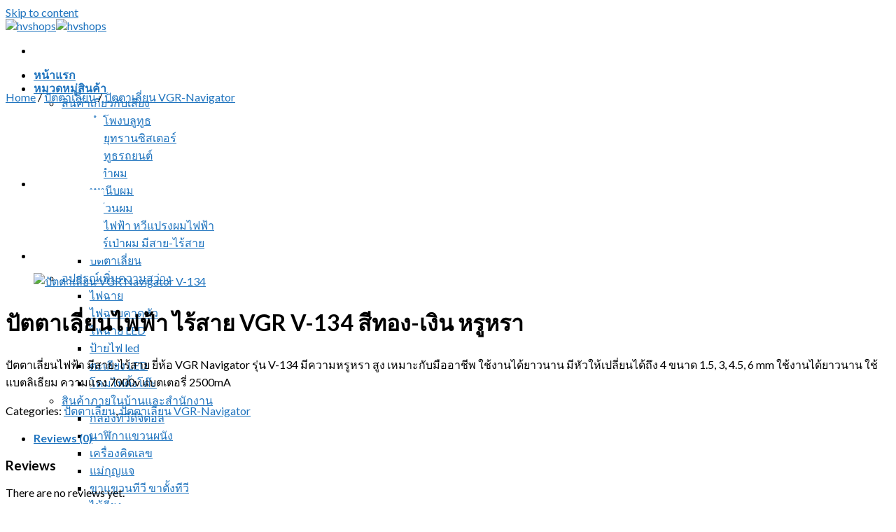

--- FILE ---
content_type: text/html; charset=UTF-8
request_url: https://www.hvshopss.com/product/clipper-vgr-v-134/
body_size: 16778
content:
<!DOCTYPE html> <!--[if IE 9 ]><html lang="en-US" class="ie9 loading-site no-js"> <![endif]--> <!--[if IE 8 ]><html lang="en-US" class="ie8 loading-site no-js"> <![endif]--> <!--[if (gte IE 9)|!(IE)]><!--><html lang="en-US" class="loading-site no-js"> <!--<![endif]--><head><meta charset="UTF-8" /><link rel="profile" href="http://gmpg.org/xfn/11" /><link rel="pingback" href="https://www.hvshopss.com/xmlrpc.php" /><meta name="viewport" content="width=device-width, initial-scale=1, maximum-scale=1" /><title>ปัตตาเลี่ยนไฟฟ้า ไร้สาย VGR V-134 สีทอง-เงิน หรูหรา คุณภาพสูง</title><link rel="stylesheet" href="https://fonts.googleapis.com/css?family=Poppins%3A400%2C500%2C600%2C700%7CLato%3Aregular%2C700%2C400%2C700%7CDancing%20Script%3Aregular%2C400&subset=" /><link rel="stylesheet" href="https://www.hvshopss.com/wp-content/cache/min/1/1325ae0bb1a75012f50708d9770c6aad.css" data-minify="1" /><meta name="description" content="ปัตตาเลี่ยนไฟฟ้า ไร้สาย VGR Navigation V-134 สีทอง-เงิน หรูหรา คุณภาพสูง ใช้งานได้ยาวนาน มีทั้งมีสายและไร้สาย เหมาะกับมืออาชีพ" /><meta name="robots" content="index, follow" /><meta name="googlebot" content="index, follow, max-snippet:-1, max-image-preview:large, max-video-preview:-1" /><meta name="bingbot" content="index, follow, max-snippet:-1, max-image-preview:large, max-video-preview:-1" /><link rel="canonical" href="https://www.hvshopss.com/product/clipper-vgr-v-134/" /><meta property="og:locale" content="en_US" /><meta property="og:type" content="article" /><meta property="og:title" content="ปัตตาเลี่ยนไฟฟ้า ไร้สาย VGR V-134 สีทอง-เงิน หรูหรา คุณภาพสูง" /><meta property="og:description" content="ปัตตาเลี่ยนไฟฟ้า ไร้สาย VGR Navigation V-134 สีทอง-เงิน หรูหรา คุณภาพสูง ใช้งานได้ยาวนาน มีทั้งมีสายและไร้สาย เหมาะกับมืออาชีพ" /><meta property="og:url" content="https://www.hvshopss.com/product/clipper-vgr-v-134/" /><meta property="og:site_name" content="hvshops" /><meta property="article:modified_time" content="2020-08-03T10:20:03+00:00" /><meta property="og:image" content="https://www.hvshopss.com/wp-content/uploads/2020/07/ปัตตาเลี่ยน-VGR-Navigator-V-134.jpg" /><meta property="og:image:width" content="1280" /><meta property="og:image:height" content="1280" /><meta name="twitter:card" content="summary_large_image" /> <script type="application/ld+json" class="yoast-schema-graph">{"@context":"https://schema.org","@graph":[{"@type":"WebSite","@id":"https://www.hvshopss.com/#website","url":"https://www.hvshopss.com/","name":"hvshops","description":"\u0e23\u0e49\u0e32\u0e19\u0e02\u0e32\u0e22 \u0e1b\u0e25\u0e35\u0e01-\u0e2a\u0e48\u0e07 \u0e2a\u0e34\u0e19\u0e04\u0e49\u0e32 Gadget , IT \u0e41\u0e25\u0e30\u0e2d\u0e38\u0e1b\u0e01\u0e23\u0e13\u0e4c\u0e2d\u0e34\u0e40\u0e25\u0e47\u0e01\u0e17\u0e23\u0e2d\u0e19\u0e34\u0e01\u0e2a\u0e4c","potentialAction":[{"@type":"SearchAction","target":"https://www.hvshopss.com/?s={search_term_string}","query-input":"required name=search_term_string"}],"inLanguage":"en-US"},{"@type":"ImageObject","@id":"https://www.hvshopss.com/product/clipper-vgr-v-134/#primaryimage","inLanguage":"en-US","url":"https://www.hvshopss.com/wp-content/uploads/2020/07/\u0e1b\u0e31\u0e15\u0e15\u0e32\u0e40\u0e25\u0e35\u0e48\u0e22\u0e19-VGR-Navigator-V-134.jpg","width":1280,"height":1280,"caption":"\u0e1b\u0e31\u0e15\u0e15\u0e32\u0e40\u0e25\u0e35\u0e48\u0e22\u0e19 VGR Navigator V-134"},{"@type":"WebPage","@id":"https://www.hvshopss.com/product/clipper-vgr-v-134/#webpage","url":"https://www.hvshopss.com/product/clipper-vgr-v-134/","name":"\u0e1b\u0e31\u0e15\u0e15\u0e32\u0e40\u0e25\u0e35\u0e48\u0e22\u0e19\u0e44\u0e1f\u0e1f\u0e49\u0e32 \u0e44\u0e23\u0e49\u0e2a\u0e32\u0e22 VGR V-134 \u0e2a\u0e35\u0e17\u0e2d\u0e07-\u0e40\u0e07\u0e34\u0e19 \u0e2b\u0e23\u0e39\u0e2b\u0e23\u0e32 \u0e04\u0e38\u0e13\u0e20\u0e32\u0e1e\u0e2a\u0e39\u0e07","isPartOf":{"@id":"https://www.hvshopss.com/#website"},"primaryImageOfPage":{"@id":"https://www.hvshopss.com/product/clipper-vgr-v-134/#primaryimage"},"datePublished":"2020-07-20T11:43:44+00:00","dateModified":"2020-08-03T10:20:03+00:00","description":"\u0e1b\u0e31\u0e15\u0e15\u0e32\u0e40\u0e25\u0e35\u0e48\u0e22\u0e19\u0e44\u0e1f\u0e1f\u0e49\u0e32 \u0e44\u0e23\u0e49\u0e2a\u0e32\u0e22 VGR Navigation V-134 \u0e2a\u0e35\u0e17\u0e2d\u0e07-\u0e40\u0e07\u0e34\u0e19 \u0e2b\u0e23\u0e39\u0e2b\u0e23\u0e32 \u0e04\u0e38\u0e13\u0e20\u0e32\u0e1e\u0e2a\u0e39\u0e07 \u0e43\u0e0a\u0e49\u0e07\u0e32\u0e19\u0e44\u0e14\u0e49\u0e22\u0e32\u0e27\u0e19\u0e32\u0e19 \u0e21\u0e35\u0e17\u0e31\u0e49\u0e07\u0e21\u0e35\u0e2a\u0e32\u0e22\u0e41\u0e25\u0e30\u0e44\u0e23\u0e49\u0e2a\u0e32\u0e22 \u0e40\u0e2b\u0e21\u0e32\u0e30\u0e01\u0e31\u0e1a\u0e21\u0e37\u0e2d\u0e2d\u0e32\u0e0a\u0e35\u0e1e","inLanguage":"en-US","potentialAction":[{"@type":"ReadAction","target":["https://www.hvshopss.com/product/clipper-vgr-v-134/"]}]}]}</script> <link rel='dns-prefetch' href='//fonts.googleapis.com' /><link rel="alternate" type="application/rss+xml" title="hvshops &raquo; Feed" href="https://www.hvshopss.com/feed/" /><link rel="alternate" type="application/rss+xml" title="hvshops &raquo; Comments Feed" href="https://www.hvshopss.com/comments/feed/" /><link rel="alternate" type="application/rss+xml" title="hvshops &raquo; ปัตตาเลี่ยนไฟฟ้า ไร้สาย VGR V-134 สีทอง-เงิน หรูหรา Comments Feed" href="https://www.hvshopss.com/product/clipper-vgr-v-134/feed/" /><style type="text/css">img.wp-smiley,img.emoji{display:inline!important;border:none!important;box-shadow:none!important;height:1em!important;width:1em!important;margin:0 .07em!important;vertical-align:-0.1em!important;background:none!important;padding:0!important}</style><style id='woocommerce-inline-inline-css' type='text/css'>.woocommerce form .form-row .required{visibility:visible}</style> <script type='text/javascript' src='https://www.hvshopss.com/wp-includes/js/jquery/jquery.js?ver=1.12.4-wp'></script> <link rel='https://api.w.org/' href='https://www.hvshopss.com/wp-json/' /><link rel="EditURI" type="application/rsd+xml" title="RSD" href="https://www.hvshopss.com/xmlrpc.php?rsd" /><link rel="wlwmanifest" type="application/wlwmanifest+xml" href="https://www.hvshopss.com/wp-includes/wlwmanifest.xml" /><meta name="generator" content="WordPress 5.4.18" /><meta name="generator" content="WooCommerce 4.3.6" /><link rel='shortlink' href='https://www.hvshopss.com/?p=3197' /><link rel="alternate" type="application/json+oembed" href="https://www.hvshopss.com/wp-json/oembed/1.0/embed?url=https%3A%2F%2Fwww.hvshopss.com%2Fproduct%2Fclipper-vgr-v-134%2F" /><link rel="alternate" type="text/xml+oembed" href="https://www.hvshopss.com/wp-json/oembed/1.0/embed?url=https%3A%2F%2Fwww.hvshopss.com%2Fproduct%2Fclipper-vgr-v-134%2F&#038;format=xml" /><meta name="google-site-verification" content="3JjyrvlrVXUo6mrTrYbvxQiu-VrJmP_TPwqKwA0CG0c" /><style>.bg{opacity:0;transition:opacity 1s;-webkit-transition:opacity 1s}.bg-loaded{opacity:1}</style><!--[if IE]><link rel="stylesheet" type="text/css" href="https://www.hvshopss.com/wp-content/themes/flatsome/assets/css/ie-fallback.css"><script src="//cdnjs.cloudflare.com/ajax/libs/html5shiv/3.6.1/html5shiv.js"></script><script>var head = document.getElementsByTagName('head')[0],style = document.createElement('style');style.type = 'text/css';style.styleSheet.cssText = ':before,:after{content:none !important';head.appendChild(style);setTimeout(function(){head.removeChild(style);}, 0);</script><script src="https://www.hvshopss.com/wp-content/themes/flatsome/assets/libs/ie-flexibility.js"></script><![endif]--> <noscript><style>.woocommerce-product-gallery{opacity:1!important}</style></noscript><style id="custom-css" type="text/css">:root{--primary-color:#446084}.header-main{height:100px}#logo img{max-height:100px}#logo{width:200px}.header-bottom{min-height:55px}.header-top{min-height:30px}.has-transparent + .page-title:first-of-type,.has-transparent + #main>.page-title,.has-transparent + #main>div>.page-title,.has-transparent + #main .page-header-wrapper:first-of-type .page-title{padding-top:100px}.header.show-on-scroll,.stuck .header-main{height:70px!important}.stuck #logo img{max-height:70px!important}.header-bottom{background-color:#f1f1f1}.header-main .nav>li>a{line-height:16px}.stuck .header-main .nav>li>a{line-height:50px}@media (max-width:549px){.header-main{height:70px}#logo img{max-height:70px}}.nav-dropdown{font-size:100%}body{font-family:"Lato",sans-serif}body{font-weight:400}.nav>li>a{font-family:"Lato",sans-serif}.nav>li>a{font-weight:700}h1,h2,h3,h4,h5,h6,.heading-font,.off-canvas-center .nav-sidebar.nav-vertical>li>a{font-family:"Lato",sans-serif}h1,h2,h3,h4,h5,h6,.heading-font,.banner h1,.banner h2{font-weight:700}.alt-font{font-family:"Dancing Script",sans-serif}.alt-font{font-weight:400!important}a{color:#1e73be}.shop-page-title.featured-title .title-overlay{background-color:rgba(0,0,0,.3)}@media screen and (min-width:550px){.products .box-vertical .box-image{min-width:247px!important;width:247px!important}}.footer-1{background-color:#fff}.page-title-small + main .product-container>.row{padding-top:0}.line-live-connect-chat{bottom:30px;position:fixed;margin:0;right:20px;z-index:50;width:250px;height:83.328px;padding:6px;text-align:center}#toc_container{background:#f9f9f9 none repeat scroll 0 0;border:1px solid #aaa;display:table;font-size:95%;margin-bottom:1em;padding:20px;width:auto}.toc_title{font-weight:700;text-align:center}#toc_container li,#toc_container ul,#toc_container ul li{list-style:outside none none!important}.label-new.menu-item>a:after{content:"New"}.label-hot.menu-item>a:after{content:"Hot"}.label-sale.menu-item>a:after{content:"Sale"}.label-popular.menu-item>a:after{content:"Popular"}</style><style type="text/css" id="wp-custom-css">a.button.primary.btline{background-color:#34B44A}a.button.primary.btfacebook{background-color:#2653A5}a.button.primary.bttel{background-color:#E22B2F}</style></head><body class="product-template-default single single-product postid-3197 theme-flatsome woocommerce woocommerce-page woocommerce-no-js full-width lightbox nav-dropdown-has-arrow catalog-mode no-prices"><a class="skip-link screen-reader-text" href="#main">Skip to content</a><div id="wrapper"><header id="header" class="header has-sticky sticky-jump"><div class="header-wrapper"><div id="masthead" class="header-main "><div class="header-inner flex-row container logo-left medium-logo-center" role="navigation"><div id="logo" class="flex-col logo"> <a href="https://www.hvshopss.com/" title="hvshops - ร้านขาย ปลีก-ส่ง สินค้า Gadget , IT และอุปกรณ์อิเล็กทรอนิกส์" rel="home"> <img width="200" height="100" src="https://www.hvshopss.com/wp-content/uploads/2018/11/cropped-logohvshopss.png" class="header_logo header-logo" alt="hvshops"/><img  width="200" height="100" src="https://www.hvshopss.com/wp-content/uploads/2018/11/cropped-logohvshopss.png" class="header-logo-dark" alt="hvshops"/></a></div><div class="flex-col show-for-medium flex-left"><ul class="mobile-nav nav nav-left "><li class="nav-icon has-icon"> <a href="#" data-open="#main-menu" data-pos="left" data-bg="main-menu-overlay" data-color="" class="is-small" aria-label="Menu" aria-controls="main-menu" aria-expanded="false"> <i class="icon-menu" ></i> </a></li></ul></div><div class="flex-col hide-for-medium flex-left
flex-grow"><ul class="header-nav header-nav-main nav nav-left  nav-uppercase" ><li id="menu-item-1600" class="menu-item menu-item-type-custom menu-item-object-custom menu-item-home menu-item-1600"><a href="https://www.hvshopss.com/" data-ps2id-api="true" class="nav-top-link">หน้าแรก</a></li><li id="menu-item-2836" class="menu-item menu-item-type-custom menu-item-object-custom menu-item-has-children menu-item-2836 has-dropdown"><a href="#" data-ps2id-api="true" class="nav-top-link">หมวดหมู่สินค้า<i class="icon-angle-down" ></i></a><ul class="sub-menu nav-dropdown nav-dropdown-default"><li id="menu-item-2851" class="menu-item menu-item-type-custom menu-item-object-custom menu-item-has-children menu-item-2851 nav-dropdown-col"><a href="#" data-ps2id-api="true">สินค้าเกี่ยวกับเสียง</a><ul class="sub-menu nav-column nav-dropdown-default"><li id="menu-item-2827" class="menu-item menu-item-type-taxonomy menu-item-object-product_cat menu-item-2827"><a href="https://www.hvshopss.com/product-category/bluetooth-speaker/" data-ps2id-api="true">ลำโพงบลูทูธ</a></li><li id="menu-item-2831" class="menu-item menu-item-type-taxonomy menu-item-object-product_cat menu-item-2831"><a href="https://www.hvshopss.com/product-category/radio/" data-ps2id-api="true">วิทยุทรานซิสเตอร์</a></li><li id="menu-item-2846" class="menu-item menu-item-type-taxonomy menu-item-object-product_cat menu-item-2846"><a href="https://www.hvshopss.com/product-category/car-bluetooth/" data-ps2id-api="true">บลูทูธรถยนต์</a></li></ul></li><li id="menu-item-2828" class="menu-item menu-item-type-taxonomy menu-item-object-product_cat menu-item-has-children menu-item-2828 nav-dropdown-col"><a href="https://www.hvshopss.com/product-category/hair-accessories/" data-ps2id-api="true">อุปกรณ์ทำผม</a><ul class="sub-menu nav-column nav-dropdown-default"><li id="menu-item-2829" class="menu-item menu-item-type-taxonomy menu-item-object-product_cat menu-item-2829"><a href="https://www.hvshopss.com/product-category/hair-accessories/hair-straighteners/" data-ps2id-api="true">ที่หนีบผม</a></li><li id="menu-item-2837" class="menu-item menu-item-type-taxonomy menu-item-object-product_cat menu-item-2837"><a href="https://www.hvshopss.com/product-category/hair-accessories/hair-rolls/" data-ps2id-api="true">ที่ม้วนผม</a></li><li id="menu-item-2838" class="menu-item menu-item-type-taxonomy menu-item-object-product_cat menu-item-2838"><a href="https://www.hvshopss.com/product-category/hair-accessories/electric-comb/" data-ps2id-api="true">หวีไฟฟ้า หวีแปรงผมไฟฟ้า</a></li><li id="menu-item-2839" class="menu-item menu-item-type-taxonomy menu-item-object-product_cat menu-item-2839"><a href="https://www.hvshopss.com/product-category/hair-accessories/hair-dryer/" data-ps2id-api="true">ไดร์เป่าผม มีสาย-ไร้สาย</a></li><li id="menu-item-2834" class="menu-item menu-item-type-taxonomy menu-item-object-product_cat current-product-ancestor current-menu-parent current-product-parent menu-item-2834 active"><a href="https://www.hvshopss.com/product-category/clipper/" data-ps2id-api="true">ปัตตาเลี่ยน</a></li></ul></li><li id="menu-item-2866" class="menu-item menu-item-type-custom menu-item-object-custom menu-item-has-children menu-item-2866 nav-dropdown-col"><a href="#" data-ps2id-api="true">อุปกรณ์เพิ่มความสว่าง</a><ul class="sub-menu nav-column nav-dropdown-default"><li id="menu-item-2865" class="menu-item menu-item-type-taxonomy menu-item-object-product_cat menu-item-2865"><a href="https://www.hvshopss.com/product-category/flashlight/" data-ps2id-api="true">ไฟฉาย</a></li><li id="menu-item-2833" class="menu-item menu-item-type-taxonomy menu-item-object-product_cat menu-item-2833"><a href="https://www.hvshopss.com/product-category/flashlight/torch-head/" data-ps2id-api="true">ไฟฉายคาดหัว</a></li><li id="menu-item-2832" class="menu-item menu-item-type-taxonomy menu-item-object-product_cat menu-item-2832"><a href="https://www.hvshopss.com/product-category/flashlight/flashlight-led/" data-ps2id-api="true">ไฟฉาย LED</a></li><li id="menu-item-2848" class="menu-item menu-item-type-taxonomy menu-item-object-product_cat menu-item-2848"><a href="https://www.hvshopss.com/product-category/led-light-board/" data-ps2id-api="true">ป้ายไฟ led</a></li><li id="menu-item-2845" class="menu-item menu-item-type-taxonomy menu-item-object-product_cat menu-item-2845"><a href="https://www.hvshopss.com/product-category/led-lamp/" data-ps2id-api="true">ตะเกียง LED</a></li><li id="menu-item-2841" class="menu-item menu-item-type-taxonomy menu-item-object-product_cat menu-item-2841"><a href="https://www.hvshopss.com/product-category/table-lamp/" data-ps2id-api="true">โคมไฟตั้งโต๊ะ</a></li></ul></li><li id="menu-item-2850" class="menu-item menu-item-type-custom menu-item-object-custom menu-item-has-children menu-item-2850 nav-dropdown-col"><a href="#" data-ps2id-api="true">สินค้าภายในบ้านและสำนักงาน</a><ul class="sub-menu nav-column nav-dropdown-default"><li id="menu-item-2853" class="menu-item menu-item-type-taxonomy menu-item-object-product_cat menu-item-2853"><a href="https://www.hvshopss.com/product-category/tv-box/" data-ps2id-api="true">กล่องทีวีดิจิตอล</a></li><li id="menu-item-2830" class="menu-item menu-item-type-taxonomy menu-item-object-product_cat menu-item-2830"><a href="https://www.hvshopss.com/product-category/wall-clock/" data-ps2id-api="true">นาฬิกาแขวนผนัง</a></li><li id="menu-item-2835" class="menu-item menu-item-type-taxonomy menu-item-object-product_cat menu-item-2835"><a href="https://www.hvshopss.com/product-category/calculator/" data-ps2id-api="true">เครื่องคิดเลข</a></li><li id="menu-item-2840" class="menu-item menu-item-type-taxonomy menu-item-object-product_cat menu-item-2840"><a href="https://www.hvshopss.com/product-category/key-padlock/" data-ps2id-api="true">แม่กุญแจ</a></li><li id="menu-item-2843" class="menu-item menu-item-type-taxonomy menu-item-object-product_cat menu-item-2843"><a href="https://www.hvshopss.com/product-category/tv-stand/" data-ps2id-api="true">ขาแขวนทีวี ขาตั้งทีวี</a></li><li id="menu-item-2844" class="menu-item menu-item-type-taxonomy menu-item-object-product_cat menu-item-2844"><a href="https://www.hvshopss.com/product-category/electric-mosquito-swatter/" data-ps2id-api="true">ไม้ตียุง</a></li><li id="menu-item-2849" class="menu-item menu-item-type-taxonomy menu-item-object-product_cat menu-item-2849"><a href="https://www.hvshopss.com/product-category/adapter/" data-ps2id-api="true">อะแดปเตอร์</a></li><li id="menu-item-2847" class="menu-item menu-item-type-taxonomy menu-item-object-product_cat menu-item-2847"><a href="https://www.hvshopss.com/product-category/three-eye-plug/" data-ps2id-api="true">ปลั๊กสามตา</a></li></ul></li></ul></li><li id="menu-item-1524" class="menu-item menu-item-type-custom menu-item-object-custom menu-item-1524"><a href="https://www.hvshopss.com/new-product/" data-ps2id-api="true" class="nav-top-link">สินค้าใหม่ล่าสุด</a></li><li id="menu-item-1098" class="menu-item menu-item-type-post_type menu-item-object-page menu-item-1098"><a href="https://www.hvshopss.com/how-to-order/" data-ps2id-api="true" class="nav-top-link">การสั่งซื้อสินค้า</a></li><li id="menu-item-1025" class="menu-item menu-item-type-custom menu-item-object-custom menu-item-has-children menu-item-1025 has-dropdown"><a href="#" data-ps2id-api="true" class="nav-top-link">บริการ<i class="icon-angle-down" ></i></a><ul class="sub-menu nav-dropdown nav-dropdown-default"><li id="menu-item-2804" class="menu-item menu-item-type-post_type menu-item-object-page menu-item-2804"><a href="https://www.hvshopss.com/confirm-payment/" data-ps2id-api="true">แจ้งชำระเงิน</a></li><li id="menu-item-1086" class="menu-item menu-item-type-post_type menu-item-object-page menu-item-1086"><a href="https://www.hvshopss.com/how-to-delivery/" data-ps2id-api="true">การจัดส่งสินค้า</a></li><li id="menu-item-1028" class="menu-item menu-item-type-post_type menu-item-object-page menu-item-1028"><a href="https://www.hvshopss.com/warranty/" data-ps2id-api="true">การรับประกันสินค้า</a></li></ul></li><li id="menu-item-830" class="menu-item menu-item-type-post_type menu-item-object-page menu-item-has-children menu-item-830 has-dropdown"><a href="https://www.hvshopss.com/about-us/" data-ps2id-api="true" class="nav-top-link">เกี่ยวกับเรา<i class="icon-angle-down" ></i></a><ul class="sub-menu nav-dropdown nav-dropdown-default"><li id="menu-item-831" class="menu-item menu-item-type-post_type menu-item-object-page menu-item-831"><a href="https://www.hvshopss.com/contact/" data-ps2id-api="true">ติดต่อเรา</a></li></ul></li></ul></div><div class="flex-col hide-for-medium flex-right"><ul class="header-nav header-nav-main nav nav-right  nav-uppercase"><li class="header-search header-search-dropdown has-icon has-dropdown menu-item-has-children"> <a href="#" aria-label="Search" class="is-small"><i class="icon-search" ></i></a><ul class="nav-dropdown nav-dropdown-default"><li class="header-search-form search-form html relative has-icon"><div class="header-search-form-wrapper"><div class="searchform-wrapper ux-search-box relative is-normal"><form role="search" method="get" class="searchform" action="https://www.hvshopss.com/"><div class="flex-row relative"><div class="flex-col flex-grow"> <label class="screen-reader-text" for="woocommerce-product-search-field-0">Search for:</label> <input type="search" id="woocommerce-product-search-field-0" class="search-field mb-0" placeholder="Search&hellip;" value="" name="s" /> <input type="hidden" name="post_type" value="product" /></div><div class="flex-col"> <button type="submit" value="Search" class="ux-search-submit submit-button secondary button icon mb-0"> <i class="icon-search" ></i> </button></div></div><div class="live-search-results text-left z-top"></div></form></div></div></li></ul></li><li class="html header-button-1"><div class="header-button"> <a href="https://www.hvshopss.com/contact/" class="button primary"  style="border-radius:99px;"> <span>ติดต่อสอบถาม</span> </a></div></li></ul></div><div class="flex-col show-for-medium flex-right"><ul class="mobile-nav nav nav-right "></ul></div></div><div class="container"><div class="top-divider full-width"></div></div></div><div class="header-bg-container fill"><div class="header-bg-image fill"></div><div class="header-bg-color fill"></div></div></div></header><div class="page-title shop-page-title product-page-title"><div class="page-title-inner flex-row medium-flex-wrap container"><div class="flex-col flex-grow medium-text-center"><div class="is-large"><nav class="woocommerce-breadcrumb breadcrumbs "><a href="https://www.hvshopss.com">Home</a> <span class="divider">&#47;</span> <a href="https://www.hvshopss.com/product-category/clipper/">ปัตตาเลี่ยน</a> <span class="divider">&#47;</span> <a href="https://www.hvshopss.com/product-category/clipper/vgr-navigator/">ปัตตาเลี่ยน VGR-Navigator</a></nav></div></div><div class="flex-col medium-text-center"><ul class="next-prev-thumbs is-small "><li class="prod-dropdown has-dropdown"> <a href="https://www.hvshopss.com/product/clipper-vgr-114/"  rel="next" class="button icon is-outline circle"> <i class="icon-angle-left" ></i> </a><div class="nav-dropdown"> <a title="ปัตตาเลี่ยน VGR V-114 สีเงิน logo สมอ จับได้ถนัดมือ ดีไซน์" href="https://www.hvshopss.com/product/clipper-vgr-114/"> <img width="100" height="100" src="[data-uri]" data-lazy-src="https://www.hvshopss.com/wp-content/uploads/2020/07/ปัตตาเลี่ยน-VGR-Navigator-V-114-100x100.jpg" class="attachment-woocommerce_gallery_thumbnail size-woocommerce_gallery_thumbnail wp-post-image" alt="ปัตตาเลี่ยน VGR Navigator V-114" data-lazy-srcset="https://www.hvshopss.com/wp-content/uploads/2020/07/ปัตตาเลี่ยน-VGR-Navigator-V-114-100x100.jpg 100w, https://www.hvshopss.com/wp-content/uploads/2020/07/ปัตตาเลี่ยน-VGR-Navigator-V-114-300x300.jpg 300w, https://www.hvshopss.com/wp-content/uploads/2020/07/ปัตตาเลี่ยน-VGR-Navigator-V-114-1024x1024.jpg 1024w, https://www.hvshopss.com/wp-content/uploads/2020/07/ปัตตาเลี่ยน-VGR-Navigator-V-114-150x150.jpg 150w, https://www.hvshopss.com/wp-content/uploads/2020/07/ปัตตาเลี่ยน-VGR-Navigator-V-114-768x768.jpg 768w, https://www.hvshopss.com/wp-content/uploads/2020/07/ปัตตาเลี่ยน-VGR-Navigator-V-114-510x510.jpg 510w, https://www.hvshopss.com/wp-content/uploads/2020/07/ปัตตาเลี่ยน-VGR-Navigator-V-114.jpg 1280w" data-lazy-sizes="(max-width: 100px) 100vw, 100px" /><noscript><img width="100" height="100" src="https://www.hvshopss.com/wp-content/uploads/2020/07/ปัตตาเลี่ยน-VGR-Navigator-V-114-100x100.jpg" class="attachment-woocommerce_gallery_thumbnail size-woocommerce_gallery_thumbnail wp-post-image" alt="ปัตตาเลี่ยน VGR Navigator V-114" srcset="https://www.hvshopss.com/wp-content/uploads/2020/07/ปัตตาเลี่ยน-VGR-Navigator-V-114-100x100.jpg 100w, https://www.hvshopss.com/wp-content/uploads/2020/07/ปัตตาเลี่ยน-VGR-Navigator-V-114-300x300.jpg 300w, https://www.hvshopss.com/wp-content/uploads/2020/07/ปัตตาเลี่ยน-VGR-Navigator-V-114-1024x1024.jpg 1024w, https://www.hvshopss.com/wp-content/uploads/2020/07/ปัตตาเลี่ยน-VGR-Navigator-V-114-150x150.jpg 150w, https://www.hvshopss.com/wp-content/uploads/2020/07/ปัตตาเลี่ยน-VGR-Navigator-V-114-768x768.jpg 768w, https://www.hvshopss.com/wp-content/uploads/2020/07/ปัตตาเลี่ยน-VGR-Navigator-V-114-510x510.jpg 510w, https://www.hvshopss.com/wp-content/uploads/2020/07/ปัตตาเลี่ยน-VGR-Navigator-V-114.jpg 1280w" sizes="(max-width: 100px) 100vw, 100px" /></noscript></a></div></li><li class="prod-dropdown has-dropdown"> <a href="https://www.hvshopss.com/product/clipper-vgr-navigator-v-059/" rel="next" class="button icon is-outline circle"> <i class="icon-angle-right" ></i> </a><div class="nav-dropdown"> <a title="ปัตตาเลี่ยนไฟฟ้า VGR Navigator V-059 ใช้งานลื่นไหล ไม่สะดุด สีสวย" href="https://www.hvshopss.com/product/clipper-vgr-navigator-v-059/"> <img width="100" height="100" src="[data-uri]" data-lazy-src="https://www.hvshopss.com/wp-content/uploads/2020/07/ปัตตาเลี่ยน-VGR-Navigator-V-059-100x100.jpg" class="attachment-woocommerce_gallery_thumbnail size-woocommerce_gallery_thumbnail wp-post-image" alt="ปัตตาเลี่ยน VGR Navigator V-059" data-lazy-srcset="https://www.hvshopss.com/wp-content/uploads/2020/07/ปัตตาเลี่ยน-VGR-Navigator-V-059-100x100.jpg 100w, https://www.hvshopss.com/wp-content/uploads/2020/07/ปัตตาเลี่ยน-VGR-Navigator-V-059-300x300.jpg 300w, https://www.hvshopss.com/wp-content/uploads/2020/07/ปัตตาเลี่ยน-VGR-Navigator-V-059-1024x1024.jpg 1024w, https://www.hvshopss.com/wp-content/uploads/2020/07/ปัตตาเลี่ยน-VGR-Navigator-V-059-150x150.jpg 150w, https://www.hvshopss.com/wp-content/uploads/2020/07/ปัตตาเลี่ยน-VGR-Navigator-V-059-768x768.jpg 768w, https://www.hvshopss.com/wp-content/uploads/2020/07/ปัตตาเลี่ยน-VGR-Navigator-V-059-510x510.jpg 510w, https://www.hvshopss.com/wp-content/uploads/2020/07/ปัตตาเลี่ยน-VGR-Navigator-V-059.jpg 1280w" data-lazy-sizes="(max-width: 100px) 100vw, 100px" /><noscript><img width="100" height="100" src="https://www.hvshopss.com/wp-content/uploads/2020/07/ปัตตาเลี่ยน-VGR-Navigator-V-059-100x100.jpg" class="attachment-woocommerce_gallery_thumbnail size-woocommerce_gallery_thumbnail wp-post-image" alt="ปัตตาเลี่ยน VGR Navigator V-059" srcset="https://www.hvshopss.com/wp-content/uploads/2020/07/ปัตตาเลี่ยน-VGR-Navigator-V-059-100x100.jpg 100w, https://www.hvshopss.com/wp-content/uploads/2020/07/ปัตตาเลี่ยน-VGR-Navigator-V-059-300x300.jpg 300w, https://www.hvshopss.com/wp-content/uploads/2020/07/ปัตตาเลี่ยน-VGR-Navigator-V-059-1024x1024.jpg 1024w, https://www.hvshopss.com/wp-content/uploads/2020/07/ปัตตาเลี่ยน-VGR-Navigator-V-059-150x150.jpg 150w, https://www.hvshopss.com/wp-content/uploads/2020/07/ปัตตาเลี่ยน-VGR-Navigator-V-059-768x768.jpg 768w, https://www.hvshopss.com/wp-content/uploads/2020/07/ปัตตาเลี่ยน-VGR-Navigator-V-059-510x510.jpg 510w, https://www.hvshopss.com/wp-content/uploads/2020/07/ปัตตาเลี่ยน-VGR-Navigator-V-059.jpg 1280w" sizes="(max-width: 100px) 100vw, 100px" /></noscript></a></div></li></ul></div></div></div><main id="main" class=""><div class="shop-container"><div class="container"><div class="woocommerce-notices-wrapper"></div></div><div id="product-3197" class="product type-product post-3197 status-publish first instock product_cat-clipper product_cat-vgr-navigator has-post-thumbnail shipping-taxable product-type-simple"><div class="product-container"><div class="product-main"><div class="row content-row mb-0"><div class="product-gallery col large-5"><div class="product-images relative mb-half has-hover woocommerce-product-gallery woocommerce-product-gallery--with-images woocommerce-product-gallery--columns-4 images" data-columns="4"><div class="badge-container is-larger absolute left top z-1"></div><div class="image-tools absolute top show-on-hover right z-3"></div><figure class="woocommerce-product-gallery__wrapper product-gallery-slider slider slider-nav-small mb-half has-image-zoom"
data-flickity-options='{
"cellAlign": "center",
"wrapAround": true,
"autoPlay": false,
"prevNextButtons":true,
"adaptiveHeight": true,
"imagesLoaded": true,
"lazyLoad": 1,
"dragThreshold" : 15,
"pageDots": false,
"rightToLeft": false       }'><div data-thumb="https://www.hvshopss.com/wp-content/uploads/2020/07/ปัตตาเลี่ยน-VGR-Navigator-V-134-100x100.jpg" class="woocommerce-product-gallery__image slide first"><a href="https://www.hvshopss.com/wp-content/uploads/2020/07/ปัตตาเลี่ยน-VGR-Navigator-V-134.jpg"><img width="510" height="510" src="https://www.hvshopss.com/wp-content/uploads/2020/07/ปัตตาเลี่ยน-VGR-Navigator-V-134-510x510.jpg" class="wp-post-image skip-lazy" alt="ปัตตาเลี่ยน VGR Navigator V-134" title="ปัตตาเลี่ยน VGR Navigator V-134" data-caption="" data-src="https://www.hvshopss.com/wp-content/uploads/2020/07/ปัตตาเลี่ยน-VGR-Navigator-V-134.jpg" data-large_image="https://www.hvshopss.com/wp-content/uploads/2020/07/ปัตตาเลี่ยน-VGR-Navigator-V-134.jpg" data-large_image_width="1280" data-large_image_height="1280" srcset="https://www.hvshopss.com/wp-content/uploads/2020/07/ปัตตาเลี่ยน-VGR-Navigator-V-134-510x510.jpg 510w, https://www.hvshopss.com/wp-content/uploads/2020/07/ปัตตาเลี่ยน-VGR-Navigator-V-134-300x300.jpg 300w, https://www.hvshopss.com/wp-content/uploads/2020/07/ปัตตาเลี่ยน-VGR-Navigator-V-134-1024x1024.jpg 1024w, https://www.hvshopss.com/wp-content/uploads/2020/07/ปัตตาเลี่ยน-VGR-Navigator-V-134-150x150.jpg 150w, https://www.hvshopss.com/wp-content/uploads/2020/07/ปัตตาเลี่ยน-VGR-Navigator-V-134-768x768.jpg 768w, https://www.hvshopss.com/wp-content/uploads/2020/07/ปัตตาเลี่ยน-VGR-Navigator-V-134-100x100.jpg 100w, https://www.hvshopss.com/wp-content/uploads/2020/07/ปัตตาเลี่ยน-VGR-Navigator-V-134.jpg 1280w" sizes="(max-width: 510px) 100vw, 510px" /></a></div></figure><div class="image-tools absolute bottom left z-3"> <a href="#product-zoom" class="zoom-button button is-outline circle icon tooltip hide-for-small" title="Zoom"> <i class="icon-expand" ></i> </a></div></div></div><div class="product-info summary col-fit col entry-summary product-summary"><h1 class="product-title product_title entry-title"> ปัตตาเลี่ยนไฟฟ้า ไร้สาย VGR V-134 สีทอง-เงิน หรูหรา</h1><div class="is-divider small"></div><div class="product-short-description"><p>ปัตตาเลี่ยนไฟฟ้า มีสาย-ไร้สาย ยี่ห้อ VGR Navigator รุ่น V-134 มีความหรูหรา สูง เหมาะกับมืออาชีพ ใช้งานได้ยาวนาน มีหัวให้เปลี่ยนได้ถึง 4 ขนาด 1.5, 3, 4.5, 6 mm ใช้งานได้ยาวนาน ใช้แบตลิเธียม ความแรง 7000v แบตเตอรี่ 2500mA</p></div><style>.woocommerce-variation-availability{display:none!important}</style><div class="product_meta"> <span class="posted_in">Categories: <a href="https://www.hvshopss.com/product-category/clipper/" rel="tag">ปัตตาเลี่ยน</a>, <a href="https://www.hvshopss.com/product-category/clipper/vgr-navigator/" rel="tag">ปัตตาเลี่ยน VGR-Navigator</a></span></div><div class='productinfo-show-discounts'></div></div><div id="product-sidebar" class="col large-2 hide-for-medium product-sidebar-small"></div></div></div><div class="product-footer"><div class="container"><div class="woocommerce-tabs wc-tabs-wrapper container tabbed-content"><ul class="tabs wc-tabs product-tabs small-nav-collapse nav nav-uppercase nav-line nav-left" role="tablist"><li class="reviews_tab active" id="tab-title-reviews" role="tab" aria-controls="tab-reviews"> <a href="#tab-reviews"> Reviews (0) </a></li></ul><div class="tab-panels"><div class="woocommerce-Tabs-panel woocommerce-Tabs-panel--reviews panel entry-content active" id="tab-reviews" role="tabpanel" aria-labelledby="tab-title-reviews"><div id="reviews" class="woocommerce-Reviews row"><div id="comments" class="col large-12"><h3 class="woocommerce-Reviews-title normal"> Reviews</h3><p class="woocommerce-noreviews">There are no reviews yet.</p></div><div id="review_form_wrapper" class="large-12 col"><div id="review_form" class="col-inner"><div class="review-form-inner has-border"><div id="respond" class="comment-respond"><h3 id="reply-title" class="comment-reply-title">Be the first to review &ldquo;ปัตตาเลี่ยนไฟฟ้า ไร้สาย VGR V-134 สีทอง-เงิน หรูหรา&rdquo; <small><a rel="nofollow" id="cancel-comment-reply-link" href="/product/clipper-vgr-v-134/#respond" style="display:none;">Cancel reply</a></small></h3><form action="https://www.hvshopss.com/wp-comments-post.php" method="post" id="commentform" class="comment-form" novalidate><div class="comment-form-rating"><label for="rating">Your rating</label><select name="rating" id="rating" required><option value="">Rate&hellip;</option><option value="5">Perfect</option><option value="4">Good</option><option value="3">Average</option><option value="2">Not that bad</option><option value="1">Very poor</option> </select></div><p class="comment-form-comment"><label for="comment">Your review&nbsp;<span class="required">*</span></label><textarea id="comment" name="comment" cols="45" rows="8" required></textarea></p><p class="comment-form-author"><label for="author">Name&nbsp;<span class="required">*</span></label> <input id="author" name="author" type="text" value="" size="30" required /></p><p class="comment-form-email"><label for="email">Email&nbsp;<span class="required">*</span></label> <input id="email" name="email" type="email" value="" size="30" required /></p><p class="form-submit"><input name="submit" type="submit" id="submit" class="submit" value="Submit" /> <input type='hidden' name='comment_post_ID' value='3197' id='comment_post_ID' /> <input type='hidden' name='comment_parent' id='comment_parent' value='0' /></p><p style="display: none;"><input type="hidden" id="ak_js" name="ak_js" value="18"/></p></form></div></div></div></div></div></div></div></div><div class="related related-products-wrapper product-section"><h3 class="product-section-title container-width product-section-title-related pt-half pb-half uppercase"> Related products</h3><div class="row large-columns-4 medium-columns-3 small-columns-2 row-small slider row-slider slider-nav-reveal slider-nav-push"  data-flickity-options='{"imagesLoaded": true, "groupCells": "100%", "dragThreshold" : 5, "cellAlign": "left","wrapAround": true,"prevNextButtons": true,"percentPosition": true,"pageDots": false, "rightToLeft": false, "autoPlay" : false}'><div class="product-small col has-hover product type-product post-2045 status-publish instock product_cat-clipper product_cat-kemei-clipper has-post-thumbnail shipping-taxable product-type-simple"><div class="col-inner"><div class="badge-container absolute left top z-1"></div><div class="product-small box "><div class="box-image"><div class="image-zoom-fade"> <a href="https://www.hvshopss.com/product/kemei-rscw-8007/"> <img width="247" height="296" src="https://www.hvshopss.com/wp-content/uploads/2019/03/ปัตตาเลี่ยนไฟฟ้า-อย่างดี-Kemei-รุ่น-RSCW-8007-247x296.jpg" class="attachment-woocommerce_thumbnail size-woocommerce_thumbnail" alt="ปัตตาเลี่ยนไฟฟ้า Kemei RSCW-8007" /> </a></div><div class="image-tools is-small top right show-on-hover"></div><div class="image-tools is-small hide-for-small bottom left show-on-hover"></div><div class="image-tools grid-tools text-center hide-for-small bottom hover-slide-in show-on-hover"></div></div><div class="box-text box-text-products"><div class="title-wrapper"><p class="category uppercase is-smaller no-text-overflow product-cat op-7"> ปัตตาเลี่ยน</p><p class="name product-title"><a href="https://www.hvshopss.com/product/kemei-rscw-8007/">Kemei รุ่น RSCW-8007 ปัตตาเลี่ยนไฟฟ้า เครื่องโกนหนวดไฟฟ้า ของแท้ 100%</a></p></div><div class="price-wrapper"></div></div></div></div></div><div class="product-small col has-hover product type-product post-2007 status-publish instock product_cat-clipper product_cat-gemei-clipper has-post-thumbnail shipping-taxable product-type-simple"><div class="col-inner"><div class="badge-container absolute left top z-1"></div><div class="product-small box "><div class="box-image"><div class="image-zoom-fade"> <a href="https://www.hvshopss.com/product/gemei-gm-6025/"> <img width="247" height="248" src="https://www.hvshopss.com/wp-content/uploads/2019/03/ปัตเตอเลี่ยน-GEMEi-รุ่น-GM-6025-247x248.jpg" class="attachment-woocommerce_thumbnail size-woocommerce_thumbnail" alt="ปัตเตอเลี่ยน GEMEi-รุ่น-GM-6025" srcset="https://www.hvshopss.com/wp-content/uploads/2019/03/ปัตเตอเลี่ยน-GEMEi-รุ่น-GM-6025-247x248.jpg 247w, https://www.hvshopss.com/wp-content/uploads/2019/03/ปัตเตอเลี่ยน-GEMEi-รุ่น-GM-6025-150x150.jpg 150w, https://www.hvshopss.com/wp-content/uploads/2019/03/ปัตเตอเลี่ยน-GEMEi-รุ่น-GM-6025-100x100.jpg 100w" sizes="(max-width: 247px) 100vw, 247px" /> </a></div><div class="image-tools is-small top right show-on-hover"></div><div class="image-tools is-small hide-for-small bottom left show-on-hover"></div><div class="image-tools grid-tools text-center hide-for-small bottom hover-slide-in show-on-hover"></div></div><div class="box-text box-text-products"><div class="title-wrapper"><p class="category uppercase is-smaller no-text-overflow product-cat op-7"> ปัตตาเลี่ยน</p><p class="name product-title"><a href="https://www.hvshopss.com/product/gemei-gm-6025/">GEMEI แบตตาเลี่ยนไร้สาย GM-6025 คุณภาพดีเยี่ยม สำหรับสุภาพบุรุษ</a></p></div><div class="price-wrapper"></div></div></div></div></div><div class="product-small col has-hover product type-product post-2062 status-publish last instock product_cat-clipper product_cat-gemei-clipper has-post-thumbnail shipping-taxable product-type-simple"><div class="col-inner"><div class="badge-container absolute left top z-1"></div><div class="product-small box "><div class="box-image"><div class="image-zoom-fade"> <a href="https://www.hvshopss.com/product/gemie-gm-829/"> <img width="247" height="296" src="https://www.hvshopss.com/wp-content/uploads/2019/03/แบตเตอเลี่ยนไร้สายสำหรับตัดผมและโกนหนวด-Gemie-รุ่น-GM-829-247x296.jpg" class="attachment-woocommerce_thumbnail size-woocommerce_thumbnail" alt="แบตเตอเลี่ยนไร้สาย Gemie รุ่น GM-829" /> </a></div><div class="image-tools is-small top right show-on-hover"></div><div class="image-tools is-small hide-for-small bottom left show-on-hover"></div><div class="image-tools grid-tools text-center hide-for-small bottom hover-slide-in show-on-hover"></div></div><div class="box-text box-text-products"><div class="title-wrapper"><p class="category uppercase is-smaller no-text-overflow product-cat op-7"> ปัตตาเลี่ยน</p><p class="name product-title"><a href="https://www.hvshopss.com/product/gemie-gm-829/">แบตเตอเลี่ยนไร้สาย Gemei รุ่น GM-829 สำหรับตัดผมและโกนหนวด</a></p></div><div class="price-wrapper"></div></div></div></div></div><div class="product-small col has-hover product type-product post-2068 status-publish first instock product_cat-clipper product_cat-gemei-clipper has-post-thumbnail shipping-taxable product-type-simple"><div class="col-inner"><div class="badge-container absolute left top z-1"></div><div class="product-small box "><div class="box-image"><div class="image-zoom-fade"> <a href="https://www.hvshopss.com/product/pro-gemei-gm-6063/"> <img width="247" height="296" src="https://www.hvshopss.com/wp-content/uploads/2019/04/ปัตตาเลี่ยนตัดขนสุนัขไร้สาย-Pro-Gemei-รุ่น-GM-6063-247x296.jpg" class="attachment-woocommerce_thumbnail size-woocommerce_thumbnail" alt="ปัตตาเลี่ยนตัดขนสุนัขไร้สาย Pro Gemei รุ่น GM-6063" /> </a></div><div class="image-tools is-small top right show-on-hover"></div><div class="image-tools is-small hide-for-small bottom left show-on-hover"></div><div class="image-tools grid-tools text-center hide-for-small bottom hover-slide-in show-on-hover"></div></div><div class="box-text box-text-products"><div class="title-wrapper"><p class="category uppercase is-smaller no-text-overflow product-cat op-7"> ปัตตาเลี่ยน</p><p class="name product-title"><a href="https://www.hvshopss.com/product/pro-gemei-gm-6063/">Pro Gemei รุ่น GM-6063 ปัตตาเลี่ยนตัดขนสุนัขแบบไร้สาย</a></p></div><div class="price-wrapper"></div></div></div></div></div><div class="product-small col has-hover product type-product post-2057 status-publish instock product_cat-clipper product_cat-gemei-clipper has-post-thumbnail shipping-taxable product-type-simple"><div class="col-inner"><div class="badge-container absolute left top z-1"></div><div class="product-small box "><div class="box-image"><div class="image-zoom-fade"> <a href="https://www.hvshopss.com/product/gemei-gm-6112/"> <img width="247" height="296" src="https://www.hvshopss.com/wp-content/uploads/2019/03/ปัตตาเลี่ยนไร้สาย-Gemei-รุ่น-GM-6112-247x296.jpg" class="attachment-woocommerce_thumbnail size-woocommerce_thumbnail" alt="ปัตตาเลี่ยน Gemei GM-6112" /> </a></div><div class="image-tools is-small top right show-on-hover"></div><div class="image-tools is-small hide-for-small bottom left show-on-hover"></div><div class="image-tools grid-tools text-center hide-for-small bottom hover-slide-in show-on-hover"></div></div><div class="box-text box-text-products"><div class="title-wrapper"><p class="category uppercase is-smaller no-text-overflow product-cat op-7"> ปัตตาเลี่ยน</p><p class="name product-title"><a href="https://www.hvshopss.com/product/gemei-gm-6112/">Gemei รุ่น GM-6112 ปัตตาเลี่ยนตัดผมไร้สาย คุณภาพดีเยี่ยม ถูกมากที่สุด</a></p></div><div class="price-wrapper"></div></div></div></div></div><div class="product-small col has-hover product type-product post-2070 status-publish instock product_cat-clipper has-post-thumbnail shipping-taxable product-type-simple"><div class="col-inner"><div class="badge-container absolute left top z-1"></div><div class="product-small box "><div class="box-image"><div class="image-zoom-fade"> <a href="https://www.hvshopss.com/product/km-809a/"> <img width="247" height="296" src="https://www.hvshopss.com/wp-content/uploads/2019/04/ปัตตาเลี่ยนสำหรับสุนัขไร้สาย-KM-809A-247x296.jpg" class="attachment-woocommerce_thumbnail size-woocommerce_thumbnail" alt="ปัตตาเลี่ยนไร้สายสำหรับ KM-809A" /> </a></div><div class="image-tools is-small top right show-on-hover"></div><div class="image-tools is-small hide-for-small bottom left show-on-hover"></div><div class="image-tools grid-tools text-center hide-for-small bottom hover-slide-in show-on-hover"></div></div><div class="box-text box-text-products"><div class="title-wrapper"><p class="category uppercase is-smaller no-text-overflow product-cat op-7"> ปัตตาเลี่ยน</p><p class="name product-title"><a href="https://www.hvshopss.com/product/km-809a/">ปัตตาเลี่ยนสำหรับสุนัขไร้สาย รุ่น KM-809A คุณภาพมาตรฐานสูง ราคาถูก</a></p></div><div class="price-wrapper"></div></div></div></div></div><div class="product-small col has-hover product type-product post-2041 status-publish last instock product_cat-clipper product_cat-biayoa-bay has-post-thumbnail shipping-taxable product-type-simple"><div class="col-inner"><div class="badge-container absolute left top z-1"></div><div class="product-small box "><div class="box-image"><div class="image-zoom-fade"> <a href="https://www.hvshopss.com/product/biayoa-bay-580/"> <img width="247" height="296" src="https://www.hvshopss.com/wp-content/uploads/2019/03/ปัตเตอเลี่ยน-BIAYOA-BAY-580-7in1-247x296.jpg" class="attachment-woocommerce_thumbnail size-woocommerce_thumbnail" alt="ปัตเตอเลี่ยน BIAYOABAY 580" /> </a></div><div class="image-tools is-small top right show-on-hover"></div><div class="image-tools is-small hide-for-small bottom left show-on-hover"></div><div class="image-tools grid-tools text-center hide-for-small bottom hover-slide-in show-on-hover"></div></div><div class="box-text box-text-products"><div class="title-wrapper"><p class="category uppercase is-smaller no-text-overflow product-cat op-7"> ปัตตาเลี่ยน</p><p class="name product-title"><a href="https://www.hvshopss.com/product/biayoa-bay-580/">ปัตตาเลี่ยนตัดผมสำหรับสุภาพบุรุษ BIAYOA BAY 580 แบบ 7in1ปัตตาเลี่ยนเด็ก</a></p></div><div class="price-wrapper"></div></div></div></div></div><div class="product-small col has-hover product type-product post-2437 status-publish first instock product_cat-clipper product_cat-surker has-post-thumbnail shipping-taxable product-type-simple"><div class="col-inner"><div class="badge-container absolute left top z-1"></div><div class="product-small box "><div class="box-image"><div class="image-zoom-fade"> <a href="https://www.hvshopss.com/product/surker-sk-808/"> <img width="247" height="296" src="https://www.hvshopss.com/wp-content/uploads/2019/09/ปัตตาเลี่ยนไฟฟ้า-SURKER-SK-808-247x296.jpg" class="attachment-woocommerce_thumbnail size-woocommerce_thumbnail" alt="ปัตตาเลี่ยนไฟฟ้า SURKER SK-808" /> </a></div><div class="image-tools is-small top right show-on-hover"></div><div class="image-tools is-small hide-for-small bottom left show-on-hover"></div><div class="image-tools grid-tools text-center hide-for-small bottom hover-slide-in show-on-hover"></div></div><div class="box-text box-text-products"><div class="title-wrapper"><p class="category uppercase is-smaller no-text-overflow product-cat op-7"> ปัตตาเลี่ยน</p><p class="name product-title"><a href="https://www.hvshopss.com/product/surker-sk-808/">ปัตตาเลี่ยนไฟฟ้า SURKER SK-808 สำหรับตัดขนหมา ลายทหาย เปลี่ยนหัวได้</a></p></div><div class="price-wrapper"></div></div></div></div></div></div></div></div></div></div></div></div></main><footer id="footer" class="footer-wrapper"><div class="footer-widgets footer footer-1"><div class="row large-columns-1 mb-0"><div id="custom_html-2" class="widget_text col pb-0 widget widget_custom_html"><div class="textwidget custom-html-widget"><section class="section" id="section_789723697"><div class="bg section-bg fill bg-fill  bg-loaded" ></div><div class="section-content relative"><div class="row"  id="row-983190283"><div class="col medium-3 small-12 large-3"  ><div class="col-inner"  ><div class="img has-hover x md-x lg-x y md-y lg-y" id="image_1913200211"><div class="img-inner dark" > <img width="250" height="100" src="[data-uri]" data-lazy-src="https://www.hvshopss.com/wp-content/uploads/2018/11/cropped-logohvshopss.png" class="attachment-original size-original" alt="logo hvshopss" data-lazy-srcset="https://www.hvshopss.com/wp-content/uploads/2018/11/cropped-logohvshopss.png 250w, https://www.hvshopss.com/wp-content/uploads/2018/11/cropped-logohvshopss-247x100.png 247w" data-lazy-sizes="(max-width: 250px) 100vw, 250px" /><noscript><img width="250" height="100" src="https://www.hvshopss.com/wp-content/uploads/2018/11/cropped-logohvshopss.png" class="attachment-original size-original" alt="logo hvshopss" srcset="https://www.hvshopss.com/wp-content/uploads/2018/11/cropped-logohvshopss.png 250w, https://www.hvshopss.com/wp-content/uploads/2018/11/cropped-logohvshopss-247x100.png 247w" sizes="(max-width: 250px) 100vw, 250px" /></noscript></div><style scope="scope">#image_1913200211{width:100%}</style></div><p>Hv shop พบกับแหล่งซื้อสินค้าอุปกรณ์อิเล็กทรอนิกส์ ร้านขายอุปกรณ์ IT,Gadget ที่มีคุณภาพ ย่าน บ้านหม้อ คลองถม</p></div></div><div class="col medium-3 small-12 large-3"  ><div class="col-inner"  ><p><strong>หมวดหมู่สินค้า</strong></p><div class="is-divider divider clearfix" style="max-width:120px;"></div><p><a href="https://www.hvshopss.com/new-product/">สินค้าใหม่ล่าสุด</a></p><hr /><p><a href="https://www.hvshopss.com/how-to-order/">การสั่งซื้อสินค้า</a></p><hr /></div></div><div class="col medium-3 small-12 large-3"  ><div class="col-inner"  ><p><strong>การบริการ</strong></p><div class="is-divider divider clearfix" style="max-width:120px;"></div><p><a href="https://www.hvshopss.com/confirm-payment/">การแจ้งชำระเงิน</a></p><hr /><p><a href="https://www.hvshopss.com/how-to-delivery/">การจัดส่งสินค้า</a></p><hr /><p><a href="https://www.hvshopss.com/warranty/">การรับประกันสินค้า</a></p><hr /></div></div><div class="col medium-3 small-12 large-3"  ><div class="col-inner"  ><p><strong>ติดต่อเรา</strong></p><div class="is-divider divider clearfix" style="max-width:120px;"></div><p><a href="https://www.hvshopss.com/about-us/">เกี่ยวกับเรา</a></p><hr /><p><a href="https://www.hvshopss.com/contact/">ติดต่อเรา</a></p><hr /></div></div></div></div><style scope="scope">#section_789723697{padding-top:30px;padding-bottom:30px}</style></section></div></div></div></div><div class="absolute-footer dark medium-text-center small-text-center"><div class="container clearfix"><div class="footer-primary pull-left"><div class="copyright-footer"> Copyright 2026 © <strong>Hv Shop</strong></div></div></div></div> <a href="#top" class="back-to-top button icon invert plain fixed bottom z-1 is-outline left circle" id="top-link"><i class="icon-angle-up" ></i></a></footer></div><div id="main-menu" class="mobile-sidebar no-scrollbar mfp-hide"><div class="sidebar-menu no-scrollbar "><ul class="nav nav-sidebar  nav-vertical nav-uppercase"><li class="header-search-form search-form html relative has-icon"><div class="header-search-form-wrapper"><div class="searchform-wrapper ux-search-box relative is-normal"><form role="search" method="get" class="searchform" action="https://www.hvshopss.com/"><div class="flex-row relative"><div class="flex-col flex-grow"> <label class="screen-reader-text" for="woocommerce-product-search-field-1">Search for:</label> <input type="search" id="woocommerce-product-search-field-1" class="search-field mb-0" placeholder="Search&hellip;" value="" name="s" /> <input type="hidden" name="post_type" value="product" /></div><div class="flex-col"> <button type="submit" value="Search" class="ux-search-submit submit-button secondary button icon mb-0"> <i class="icon-search" ></i> </button></div></div><div class="live-search-results text-left z-top"></div></form></div></div></li><li class="menu-item menu-item-type-custom menu-item-object-custom menu-item-home menu-item-1600"><a href="https://www.hvshopss.com/" data-ps2id-api="true">หน้าแรก</a></li><li class="menu-item menu-item-type-custom menu-item-object-custom menu-item-has-children menu-item-2836"><a href="#" data-ps2id-api="true">หมวดหมู่สินค้า</a><ul class="sub-menu nav-sidebar-ul children"><li class="menu-item menu-item-type-custom menu-item-object-custom menu-item-has-children menu-item-2851"><a href="#" data-ps2id-api="true">สินค้าเกี่ยวกับเสียง</a><ul class="sub-menu nav-sidebar-ul"><li class="menu-item menu-item-type-taxonomy menu-item-object-product_cat menu-item-2827"><a href="https://www.hvshopss.com/product-category/bluetooth-speaker/" data-ps2id-api="true">ลำโพงบลูทูธ</a></li><li class="menu-item menu-item-type-taxonomy menu-item-object-product_cat menu-item-2831"><a href="https://www.hvshopss.com/product-category/radio/" data-ps2id-api="true">วิทยุทรานซิสเตอร์</a></li><li class="menu-item menu-item-type-taxonomy menu-item-object-product_cat menu-item-2846"><a href="https://www.hvshopss.com/product-category/car-bluetooth/" data-ps2id-api="true">บลูทูธรถยนต์</a></li></ul></li><li class="menu-item menu-item-type-taxonomy menu-item-object-product_cat menu-item-has-children menu-item-2828"><a href="https://www.hvshopss.com/product-category/hair-accessories/" data-ps2id-api="true">อุปกรณ์ทำผม</a><ul class="sub-menu nav-sidebar-ul"><li class="menu-item menu-item-type-taxonomy menu-item-object-product_cat menu-item-2829"><a href="https://www.hvshopss.com/product-category/hair-accessories/hair-straighteners/" data-ps2id-api="true">ที่หนีบผม</a></li><li class="menu-item menu-item-type-taxonomy menu-item-object-product_cat menu-item-2837"><a href="https://www.hvshopss.com/product-category/hair-accessories/hair-rolls/" data-ps2id-api="true">ที่ม้วนผม</a></li><li class="menu-item menu-item-type-taxonomy menu-item-object-product_cat menu-item-2838"><a href="https://www.hvshopss.com/product-category/hair-accessories/electric-comb/" data-ps2id-api="true">หวีไฟฟ้า หวีแปรงผมไฟฟ้า</a></li><li class="menu-item menu-item-type-taxonomy menu-item-object-product_cat menu-item-2839"><a href="https://www.hvshopss.com/product-category/hair-accessories/hair-dryer/" data-ps2id-api="true">ไดร์เป่าผม มีสาย-ไร้สาย</a></li><li class="menu-item menu-item-type-taxonomy menu-item-object-product_cat current-product-ancestor current-menu-parent current-product-parent menu-item-2834"><a href="https://www.hvshopss.com/product-category/clipper/" data-ps2id-api="true">ปัตตาเลี่ยน</a></li></ul></li><li class="menu-item menu-item-type-custom menu-item-object-custom menu-item-has-children menu-item-2866"><a href="#" data-ps2id-api="true">อุปกรณ์เพิ่มความสว่าง</a><ul class="sub-menu nav-sidebar-ul"><li class="menu-item menu-item-type-taxonomy menu-item-object-product_cat menu-item-2865"><a href="https://www.hvshopss.com/product-category/flashlight/" data-ps2id-api="true">ไฟฉาย</a></li><li class="menu-item menu-item-type-taxonomy menu-item-object-product_cat menu-item-2833"><a href="https://www.hvshopss.com/product-category/flashlight/torch-head/" data-ps2id-api="true">ไฟฉายคาดหัว</a></li><li class="menu-item menu-item-type-taxonomy menu-item-object-product_cat menu-item-2832"><a href="https://www.hvshopss.com/product-category/flashlight/flashlight-led/" data-ps2id-api="true">ไฟฉาย LED</a></li><li class="menu-item menu-item-type-taxonomy menu-item-object-product_cat menu-item-2848"><a href="https://www.hvshopss.com/product-category/led-light-board/" data-ps2id-api="true">ป้ายไฟ led</a></li><li class="menu-item menu-item-type-taxonomy menu-item-object-product_cat menu-item-2845"><a href="https://www.hvshopss.com/product-category/led-lamp/" data-ps2id-api="true">ตะเกียง LED</a></li><li class="menu-item menu-item-type-taxonomy menu-item-object-product_cat menu-item-2841"><a href="https://www.hvshopss.com/product-category/table-lamp/" data-ps2id-api="true">โคมไฟตั้งโต๊ะ</a></li></ul></li><li class="menu-item menu-item-type-custom menu-item-object-custom menu-item-has-children menu-item-2850"><a href="#" data-ps2id-api="true">สินค้าภายในบ้านและสำนักงาน</a><ul class="sub-menu nav-sidebar-ul"><li class="menu-item menu-item-type-taxonomy menu-item-object-product_cat menu-item-2853"><a href="https://www.hvshopss.com/product-category/tv-box/" data-ps2id-api="true">กล่องทีวีดิจิตอล</a></li><li class="menu-item menu-item-type-taxonomy menu-item-object-product_cat menu-item-2830"><a href="https://www.hvshopss.com/product-category/wall-clock/" data-ps2id-api="true">นาฬิกาแขวนผนัง</a></li><li class="menu-item menu-item-type-taxonomy menu-item-object-product_cat menu-item-2835"><a href="https://www.hvshopss.com/product-category/calculator/" data-ps2id-api="true">เครื่องคิดเลข</a></li><li class="menu-item menu-item-type-taxonomy menu-item-object-product_cat menu-item-2840"><a href="https://www.hvshopss.com/product-category/key-padlock/" data-ps2id-api="true">แม่กุญแจ</a></li><li class="menu-item menu-item-type-taxonomy menu-item-object-product_cat menu-item-2843"><a href="https://www.hvshopss.com/product-category/tv-stand/" data-ps2id-api="true">ขาแขวนทีวี ขาตั้งทีวี</a></li><li class="menu-item menu-item-type-taxonomy menu-item-object-product_cat menu-item-2844"><a href="https://www.hvshopss.com/product-category/electric-mosquito-swatter/" data-ps2id-api="true">ไม้ตียุง</a></li><li class="menu-item menu-item-type-taxonomy menu-item-object-product_cat menu-item-2849"><a href="https://www.hvshopss.com/product-category/adapter/" data-ps2id-api="true">อะแดปเตอร์</a></li><li class="menu-item menu-item-type-taxonomy menu-item-object-product_cat menu-item-2847"><a href="https://www.hvshopss.com/product-category/three-eye-plug/" data-ps2id-api="true">ปลั๊กสามตา</a></li></ul></li></ul></li><li class="menu-item menu-item-type-custom menu-item-object-custom menu-item-1524"><a href="https://www.hvshopss.com/new-product/" data-ps2id-api="true">สินค้าใหม่ล่าสุด</a></li><li class="menu-item menu-item-type-post_type menu-item-object-page menu-item-1098"><a href="https://www.hvshopss.com/how-to-order/" data-ps2id-api="true">การสั่งซื้อสินค้า</a></li><li class="menu-item menu-item-type-custom menu-item-object-custom menu-item-has-children menu-item-1025"><a href="#" data-ps2id-api="true">บริการ</a><ul class="sub-menu nav-sidebar-ul children"><li class="menu-item menu-item-type-post_type menu-item-object-page menu-item-2804"><a href="https://www.hvshopss.com/confirm-payment/" data-ps2id-api="true">แจ้งชำระเงิน</a></li><li class="menu-item menu-item-type-post_type menu-item-object-page menu-item-1086"><a href="https://www.hvshopss.com/how-to-delivery/" data-ps2id-api="true">การจัดส่งสินค้า</a></li><li class="menu-item menu-item-type-post_type menu-item-object-page menu-item-1028"><a href="https://www.hvshopss.com/warranty/" data-ps2id-api="true">การรับประกันสินค้า</a></li></ul></li><li class="menu-item menu-item-type-post_type menu-item-object-page menu-item-has-children menu-item-830"><a href="https://www.hvshopss.com/about-us/" data-ps2id-api="true">เกี่ยวกับเรา</a><ul class="sub-menu nav-sidebar-ul children"><li class="menu-item menu-item-type-post_type menu-item-object-page menu-item-831"><a href="https://www.hvshopss.com/contact/" data-ps2id-api="true">ติดต่อเรา</a></li></ul></li><li class="html header-button-1"><div class="header-button"> <a href="https://www.hvshopss.com/contact/" class="button primary"  style="border-radius:99px;"> <span>ติดต่อสอบถาม</span> </a></div></li></ul></div></div> <script async src="https://www.googletagmanager.com/gtag/js?id=UA-130630652-1"></script> <script>window.dataLayer = window.dataLayer || [];
  function gtag(){dataLayer.push(arguments);}
  gtag('js', new Date());

  gtag('config', 'UA-130630652-1');</script><div id="seed-confirm-slip-modal" class="woocommerce modal"><div id="shortcode-append"></div></div><div id="seed-confirm-slip-modal-loading" class="seed-confirm-slip-modal-loading"><div class="sk-fading-circle"><div class="sk-circle1 sk-circle"></div><div class="sk-circle2 sk-circle"></div><div class="sk-circle3 sk-circle"></div><div class="sk-circle4 sk-circle"></div><div class="sk-circle5 sk-circle"></div><div class="sk-circle6 sk-circle"></div><div class="sk-circle7 sk-circle"></div><div class="sk-circle8 sk-circle"></div><div class="sk-circle9 sk-circle"></div><div class="sk-circle10 sk-circle"></div><div class="sk-circle11 sk-circle"></div><div class="sk-circle12 sk-circle"></div></div></div><div id="login-form-popup" class="lightbox-content mfp-hide"><div class="woocommerce-notices-wrapper"></div><div class="account-container lightbox-inner"><div class="account-login-inner"><h3 class="uppercase">Login</h3><form class="woocommerce-form woocommerce-form-login login" method="post"><p class="woocommerce-form-row woocommerce-form-row--wide form-row form-row-wide"> <label for="username">Username or email address&nbsp;<span class="required">*</span></label> <input type="text" class="woocommerce-Input woocommerce-Input--text input-text" name="username" id="username" autocomplete="username" value="" /></p><p class="woocommerce-form-row woocommerce-form-row--wide form-row form-row-wide"> <label for="password">Password&nbsp;<span class="required">*</span></label> <input class="woocommerce-Input woocommerce-Input--text input-text" type="password" name="password" id="password" autocomplete="current-password" /></p><p class="form-row"> <label class="woocommerce-form__label woocommerce-form__label-for-checkbox woocommerce-form-login__rememberme"> <input class="woocommerce-form__input woocommerce-form__input-checkbox" name="rememberme" type="checkbox" id="rememberme" value="forever" /> <span>Remember me</span> </label> <input type="hidden" id="woocommerce-login-nonce" name="woocommerce-login-nonce" value="eb824429d6" /><input type="hidden" name="_wp_http_referer" value="/product/clipper-vgr-v-134/" /> <button type="submit" class="woocommerce-button button woocommerce-form-login__submit" name="login" value="Log in">Log in</button></p><p class="woocommerce-LostPassword lost_password"> <a href="https://www.hvshopss.com/my-account/lost-password/">Lost your password?</a></p></form></div></div></div> <script type="application/ld+json">{"@context":"https:\/\/schema.org\/","@type":"BreadcrumbList","itemListElement":[{"@type":"ListItem","position":1,"item":{"name":"Home","@id":"https:\/\/www.hvshopss.com"}},{"@type":"ListItem","position":2,"item":{"name":"\u0e1b\u0e31\u0e15\u0e15\u0e32\u0e40\u0e25\u0e35\u0e48\u0e22\u0e19","@id":"https:\/\/www.hvshopss.com\/product-category\/clipper\/"}},{"@type":"ListItem","position":3,"item":{"name":"\u0e1b\u0e31\u0e15\u0e15\u0e32\u0e40\u0e25\u0e35\u0e48\u0e22\u0e19 VGR-Navigator","@id":"https:\/\/www.hvshopss.com\/product-category\/clipper\/vgr-navigator\/"}},{"@type":"ListItem","position":4,"item":{"name":"\u0e1b\u0e31\u0e15\u0e15\u0e32\u0e40\u0e25\u0e35\u0e48\u0e22\u0e19\u0e44\u0e1f\u0e1f\u0e49\u0e32 \u0e44\u0e23\u0e49\u0e2a\u0e32\u0e22 VGR V-134 \u0e2a\u0e35\u0e17\u0e2d\u0e07-\u0e40\u0e07\u0e34\u0e19 \u0e2b\u0e23\u0e39\u0e2b\u0e23\u0e32","@id":"https:\/\/www.hvshopss.com\/product\/clipper-vgr-v-134\/"}}]}</script> <div class="pswp" tabindex="-1" role="dialog" aria-hidden="true"><div class="pswp__bg"></div><div class="pswp__scroll-wrap"><div class="pswp__container"><div class="pswp__item"></div><div class="pswp__item"></div><div class="pswp__item"></div></div><div class="pswp__ui pswp__ui--hidden"><div class="pswp__top-bar"><div class="pswp__counter"></div><button class="pswp__button pswp__button--close" aria-label="Close (Esc)"></button><button class="pswp__button pswp__button--zoom" aria-label="Zoom in/out"></button><div class="pswp__preloader"><div class="loading-spin"></div></div></div><div class="pswp__share-modal pswp__share-modal--hidden pswp__single-tap"><div class="pswp__share-tooltip"></div></div><button class="pswp__button--arrow--left" aria-label="Previous (arrow left)"></button><button class="pswp__button--arrow--right" aria-label="Next (arrow right)"></button><div class="pswp__caption"><div class="pswp__caption__center"></div></div></div></div></div> <script type='text/javascript'>/* <![CDATA[ */ var mPS2id_params = {"instances":{"mPS2id_instance_0":{"selector":"a[href*='#']:not([href='#'])","autoSelectorMenuLinks":"true","excludeSelector":"a[href^='#tab-'], a[href^='#tabs-'], a[data-toggle]:not([data-toggle='tooltip']), a[data-slide], a[data-vc-tabs], a[data-vc-accordion], a.screen-reader-text.skip-link","scrollSpeed":800,"autoScrollSpeed":"true","scrollEasing":"easeInOutQuint","scrollingEasing":"easeOutQuint","pageEndSmoothScroll":"true","stopScrollOnUserAction":"false","autoCorrectScroll":"false","layout":"vertical","offset":0,"dummyOffset":"false","highlightSelector":"","clickedClass":"mPS2id-clicked","targetClass":"mPS2id-target","highlightClass":"mPS2id-highlight","forceSingleHighlight":"false","keepHighlightUntilNext":"false","highlightByNextTarget":"false","appendHash":"false","scrollToHash":"true","scrollToHashForAll":"true","scrollToHashDelay":0,"scrollToHashUseElementData":"true","scrollToHashRemoveUrlHash":"false","disablePluginBelow":0,"adminDisplayWidgetsId":"true","adminTinyMCEbuttons":"true","unbindUnrelatedClickEvents":"false","normalizeAnchorPointTargets":"false"}},"total_instances":"1","shortcode_class":"_ps2id"}; /* ]]> */</script> <script type='text/javascript'>/* <![CDATA[ */ var phpVars = {"ajax_url":"https:\/\/www.hvshopss.com\/wp-admin\/admin-ajax.php"}; /* ]]> */</script> <script type='text/javascript'>/* <![CDATA[ */ var wc_add_to_cart_params = {"ajax_url":"\/wp-admin\/admin-ajax.php","wc_ajax_url":"\/?wc-ajax=%%endpoint%%","i18n_view_cart":"View cart","cart_url":"https:\/\/www.hvshopss.com\/cart\/","is_cart":"","cart_redirect_after_add":"no"}; /* ]]> */</script> <script type='text/javascript'>/* <![CDATA[ */ var wc_single_product_params = {"i18n_required_rating_text":"Please select a rating","review_rating_required":"yes","flexslider":{"rtl":false,"animation":"slide","smoothHeight":true,"directionNav":false,"controlNav":"thumbnails","slideshow":false,"animationSpeed":500,"animationLoop":false,"allowOneSlide":false},"zoom_enabled":"","zoom_options":[],"photoswipe_enabled":"1","photoswipe_options":{"shareEl":false,"closeOnScroll":false,"history":false,"hideAnimationDuration":0,"showAnimationDuration":0},"flexslider_enabled":""}; /* ]]> */</script> <script type='text/javascript'>/* <![CDATA[ */ var woocommerce_params = {"ajax_url":"\/wp-admin\/admin-ajax.php","wc_ajax_url":"\/?wc-ajax=%%endpoint%%"}; /* ]]> */</script> <script type='text/javascript'>/* <![CDATA[ */ var wc_cart_fragments_params = {"ajax_url":"\/wp-admin\/admin-ajax.php","wc_ajax_url":"\/?wc-ajax=%%endpoint%%","cart_hash_key":"wc_cart_hash_65d77033915f6720c7bd07dace2fea9e","fragment_name":"wc_fragments_65d77033915f6720c7bd07dace2fea9e","request_timeout":"5000"}; /* ]]> */</script> <script type='text/javascript'>/* <![CDATA[ */ var flatsomeVars = {"ajaxurl":"https:\/\/www.hvshopss.com\/wp-admin\/admin-ajax.php","rtl":"","sticky_height":"70","lightbox":{"close_markup":"<button title=\"%title%\" type=\"button\" class=\"mfp-close\"><svg xmlns=\"http:\/\/www.w3.org\/2000\/svg\" width=\"28\" height=\"28\" viewBox=\"0 0 24 24\" fill=\"none\" stroke=\"currentColor\" stroke-width=\"2\" stroke-linecap=\"round\" stroke-linejoin=\"round\" class=\"feather feather-x\"><line x1=\"18\" y1=\"6\" x2=\"6\" y2=\"18\"><\/line><line x1=\"6\" y1=\"6\" x2=\"18\" y2=\"18\"><\/line><\/svg><\/button>","close_btn_inside":false},"user":{"can_edit_pages":false}}; /* ]]> */</script> <script type='text/javascript'>/* <![CDATA[ */ var mystickyelements = {"ajaxurl":"https:\/\/www.hvshopss.com\/wp-admin\/admin-ajax.php","ajax_nonce":"cb02de02dd"}; /* ]]> */</script> <script type='text/javascript'>/* <![CDATA[ */ var wc_password_strength_meter_params = {"min_password_strength":"3","stop_checkout":"","i18n_password_error":"Please enter a stronger password.","i18n_password_hint":"Hint: The password should be at least twelve characters long. To make it stronger, use upper and lower case letters, numbers, and symbols like ! \" ? $ % ^ & )."}; /* ]]> */</script> <div                 class="mystickyelements-fixed mystickyelements-position-left mystickyelements-position-screen-center mystickyelements-position-mobile-left mystickyelements-on-hover mystickyelements-size-medium mystickyelements-mobile-size-medium mystickyelements-entry-effect-slide-in mystickyelements-templates-default"><div class="mystickyelement-lists-wrap"><ul class="mystickyelements-lists mysticky"><li class="mystickyelements-minimize "> <span class="mystickyelements-minimize minimize-position-left minimize-position-mobile-left" style="background: #000000" > &larr; </span></li><li id="mystickyelements-social-phone"
class="mystickyelements-social-icon-li mystickyelements-social-phone  element-desktop-on element-mobile-on"><style></style><span class="mystickyelements-social-icon social-phone social-custom"
style="background: #dd3333" > <a href="tel:0895222352"  > <i class="fa fa-phone" ></i> </a> </span> <span class="mystickyelements-social-text " style= "background: #dd3333;" > <a href="tel:0895222352"   > Phone </a> </span></li><li id="mystickyelements-social-line"
class="mystickyelements-social-icon-li mystickyelements-social-line  element-desktop-on element-mobile-on"><style></style><span class="mystickyelements-social-icon social-line social-custom"
style="background: #00c300" > <a href="https://lin.ee/QCMjAqT"   target="_blank" rel="noopener" > <svg xmlns="http://www.w3.org/2000/svg" xml:space="preserve" width="40%" version="1.1" style="shape-rendering:geometricPrecision; text-rendering:geometricPrecision; image-rendering:optimizeQuality; fill-rule:evenodd; clip-rule:evenodd"
viewBox="0 0 9370.96 9124.94"
xmlns:xlink="http://www.w3.org/1999/xlink"
xmlns:xodm="http://www.corel.com/coreldraw/odm/2003"> <g id="Layer_x0020_1"> <metadata id="CorelCorpID_0Corel-Layer"/> <g id="_2264646072368"> <g> <path class="line-fill2" style="fill:#FEFEFE" d="M9349.15 3522.2l0.09 -0.03 -2.91 -24.02c-0.03,-0.41 -0.06,-0.73 -0.12,-1.14 -0.03,-0.35 -0.06,-0.66 -0.12,-1.01l-10.87 -90.32c-2.18,-18.14 -4.68,-38.81 -7.52,-62.38l-2.28 -18.77 -4.65 0.57c-114.3,-650.09 -428.31,-1267.03 -914.63,-1793.81 -484.05,-524.25 -1112.94,-938.18 -1818.65,-1197.03 -604.65,-221.78 -1246.2,-334.26 -1906.79,-334.26 -891.81,0 -1757.93,209.74 -2504.7,606.54 -1440.02,765.13 -2289.3,2171.49 -2163.77,3582.92 64.98,730.35 351.1,1425.57 827.47,2010.56 448.37,550.61 1054.92,994.93 1754.02,1284.95 429.85,178.3 854.87,262.33 1304.89,351.29l52.68 10.43c123.91,24.53 157.22,58.21 165.82,71.55 15.89,24.78 7.59,73.6 1.2,100.5 -5.88,24.81 -11.95,49.55 -18.01,74.33 -48.32,197.04 -98.28,400.81 -59.03,625.47 45.13,258.25 206.39,406.37 442.47,406.41 0.03,0 0.03,0 0.06,0 253.92,0 542.92,-170.34 734.15,-283.03l25.53 -15.01c456.21,-267.92 886,-570.14 1209.45,-803.49 707.8,-510.66 1510.05,-1089.49 2111.5,-1838.31 605.66,-754.19 890.96,-1723.33 784.72,-2662.9zm-6430.9 1428.86l-808.45 0c-122.18,0 -221.22,-99.04 -221.22,-221.22l0 -1696.91c0,-122.18 99.04,-221.22 221.22,-221.22 122.18,0 221.22,99.04 221.22,221.22l0 1475.7 587.2 0c122.18,0 221.22,99.04 221.22,221.21 0.03,122.18 -99.01,221.22 -221.18,221.22zm843.37 -227.22c0,122.18 -99.04,221.22 -221.22,221.22 -122.18,0 -221.22,-99.04 -221.22,-221.22l0 -1696.91c0,-122.18 99.04,-221.22 221.22,-221.22 122.18,0 221.22,99.04 221.22,221.22l0 1696.91zm1999.6 0c0,95.85 -61.72,180.8 -152.89,210.41 -22.5,7.3 -45.54,10.84 -68.29,10.84 -69.49,0 -136.62,-32.83 -179.06,-91.27l-796.59 -1097.13 0 967.18c0,122.18 -99.04,221.22 -221.22,221.22 -122.18,0 -221.22,-99.04 -221.22,-221.22l0 -1648.37c0,-95.85 61.72,-180.8 152.89,-210.41 91.21,-29.58 191.03,2.84 247.35,80.43l796.59 1097.13 -0 -1015.73c0,-122.18 99.04,-221.22 221.22,-221.22 122.18,0 221.22,99.04 221.22,221.22l0 1696.91zm1611.94 186.39l-1094.86 0c-122.18,0 -221.22,-99.04 -221.22,-221.22l0 -848.42 0 -848.49c0,-122.18 99.04,-221.22 221.22,-221.22l1060.89 0c122.18,0 221.22,99.04 221.22,221.22 0,122.18 -99.04,221.22 -221.22,221.22l-839.67 0 0 406.06 681.41 0c122.18,0 221.22,99.04 221.22,221.22 0,122.18 -99.04,221.22 -221.22,221.22l-681.41 0 0 405.99 873.65 -0c122.18,0 221.22,99.04 221.22,221.21 0,122.18 -99.05,221.22 -221.22,221.22z"/> </g> <g> </g> <g> </g> <g> </g> <g> </g> <g> </g> <g> </g> <g> </g> <g> </g> <g> </g> <g> </g> <g> </g> <g> </g> <g> </g> <g> </g> <g> </g> </g> <g id="_2264646051568"> <path class="line-fill1" style="fill:#00c300" d="M3139.43 4729.85c0,-122.17 -99.04,-221.21 -221.22,-221.21l-587.2 0 0 -1475.7c0,-122.18 -99.04,-221.22 -221.22,-221.22 -122.18,0 -221.22,99.04 -221.22,221.22l0 1696.91c0,122.18 99.04,221.22 221.22,221.22l808.45 0c122.17,0 221.21,-99.04 221.18,-221.22z"/> <path class="line-fill1" style="fill:#00c300" d="M3319.19 3026.94l0 1696.91c0,122.18 99.04,221.22 221.22,221.22 122.18,0 221.22,-99.04 221.22,-221.22l0 -1696.91c0,-122.18 -99.04,-221.22 -221.22,-221.22 -122.18,0 -221.22,99.04 -221.22,221.22z"/> <path class="line-fill1" style="fill:#00c300" d="M4121.95 3075.51l0 1648.37c0,122.18 99.04,221.22 221.22,221.22 122.18,0 221.22,-99.04 221.22,-221.22l0 -967.18 796.59 1097.13c42.44,58.43 109.56,91.27 179.06,91.27 121.18,0 221.19,-98.3 221.19,-221.25l0 -1696.91c0,-122.18 -99.04,-221.22 -221.22,-221.22 -122.18,0 -221.22,99.04 -221.22,221.22l0 1015.73 -796.59 -1097.13c-56.32,-77.59 -156.15,-110.01 -247.35,-80.43 -91.17,29.61 -152.89,114.56 -152.89,210.41z"/> <path class="line-fill1" style="fill:#00c300" d="M6057.08 2992.11l0 1696.91c0,122.18 99.04,221.22 221.22,221.22l1094.86 0c122.17,0 221.22,-99.04 221.22,-221.22 0,-122.17 -99.04,-221.21 -221.22,-221.21l-873.65 0 0 -405.99 681.41 0c122.18,0 221.22,-99.04 221.22,-221.22 0,-122.18 -99.04,-221.22 -221.22,-221.22l-681.41 0 0 -406.06 839.67 0c122.18,0 221.22,-99.04 221.22,-221.22 0,-122.18 -99.04,-221.22 -221.22,-221.22l-1060.89 0c-122.18,0 -221.22,99.04 -221.22,221.22z"/> </g> </g> </svg> </a><style>.mystickyelements-social-icon.social-line svg .fil1{fill:}</style></span> <span class="mystickyelements-social-text " style= "background: #00c300;" > <a href="https://lin.ee/QCMjAqT"   target="_blank" rel="noopener"  > Line </a> </span></li></ul></div></div> <script>(function(w, d){
	var b = d.getElementsByTagName("body")[0];
	var s = d.createElement("script"); s.async = true;
	s.src = !("IntersectionObserver" in w) ? "https://www.hvshopss.com/wp-content/plugins/wp-rocket/inc/front/js/lazyload-8.15.2.min.js" : "https://www.hvshopss.com/wp-content/plugins/wp-rocket/inc/front/js/lazyload-10.17.min.js";
	w.lazyLoadOptions = {
		elements_selector: "img,iframe",
		data_src: "lazy-src",
		data_srcset: "lazy-srcset",
		data_sizes: "lazy-sizes",
		skip_invisible: false,
		class_loading: "lazyloading",
		class_loaded: "lazyloaded",
		threshold: 300,
		callback_load: function(element) {
			if ( element.tagName === "IFRAME" && element.dataset.rocketLazyload == "fitvidscompatible" ) {
				if (element.classList.contains("lazyloaded") ) {
					if (typeof window.jQuery != "undefined") {
						if (jQuery.fn.fitVids) {
							jQuery(element).parent().fitVids();
						}
					}
				}
			}
		}
	}; // Your options here. See "recipes" for more information about async.
	b.appendChild(s);
}(window, document));

// Listen to the Initialized event
window.addEventListener('LazyLoad::Initialized', function (e) {
    // Get the instance and puts it in the lazyLoadInstance variable
	var lazyLoadInstance = e.detail.instance;

	var observer = new MutationObserver(function(mutations) {
		mutations.forEach(function(mutation) {
			lazyLoadInstance.update();
		} );
	} );
	
	var b      = document.getElementsByTagName("body")[0];
	var config = { childList: true, subtree: true };
	
	observer.observe(b, config);
}, false);</script> <script src="https://www.hvshopss.com/wp-content/cache/min/1/8b5328a258c201454226e94523542b89.js" data-minify="1" defer></script></body></html>
<!-- This website is like a Rocket, isn't it? Performance optimized by WP Rocket. Learn more: https://wp-rocket.me - Debug: cached@1769891644 -->